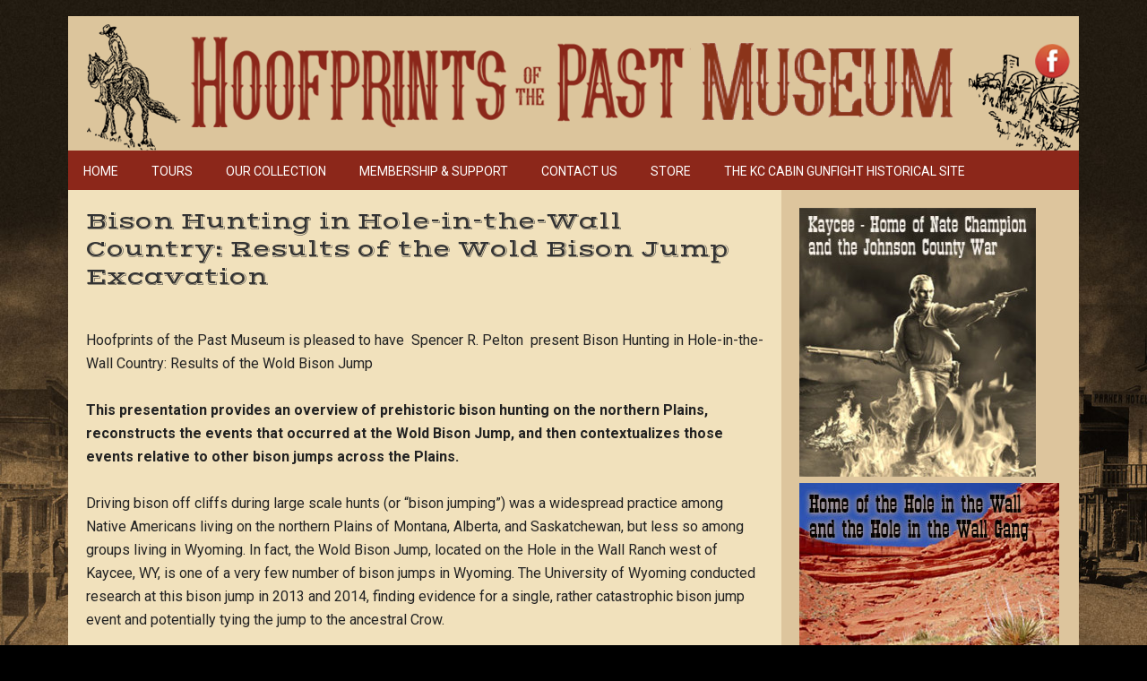

--- FILE ---
content_type: text/css
request_url: https://hoofprintsofthepast.org/wp-content/themes/metro-pro/style.css?ver=2.0.0
body_size: 8148
content:
/*

	Theme Name: Metro Pro Theme

	Theme URI: http://my.studiopress.com/themes/metro/

	Description: A mobile responsive and HTML5 theme built for the Genesis Framework.

	Author: StudioPress

	Author URI: http://www.studiopress.com/

	Version: 2.0.0

 

	Tags: black, orange, white, one-column, two-columns, three-columns, fixed-width, custom-menu, full-width-template, sticky-post, theme-options, threaded-comments, translation-ready

 

	Template: genesis

	Template Version: 2.0.0

 

	License: GPL-2.0+

	License URI: http://www.gnu.org/licenses/gpl-2.0.html

*/

 

 

/* Table of Contents



	- HTML5 Reset

		- Baseline Normalize

		- Box Sizing

		- Float Clearing

	- Defaults

		- Typographical Elements

		- Headings

		- Objects

		- Forms

		- Tables

	- Structure and Layout

		- Site Containers

		- Column Widths and Positions

		- Column Classes

	- Common Classes

		- WordPress

		- Genesis

		- Titles

	- Widgets

		- Featured Content

	- Plugins

		- Genesis eNews Extended

		- Genesis Latest Tweets

		- Gravity Forms

		- Jetpack

	- Site Header

		- Title Area

		- Widget Area

	- Site Navigation

		- Header Navigation

		- Primary Navigation

		- Secondary Navigation

	- Content Area

		- Home Page

		- Entries

		- After Entry

		- Pagination

		- Comments

	- Sidebars

	- Footer Widgets

	- Site Footer

	- Theme Colors

		- Metro Pro Blue

		- Metro Pro Green

		- Metro Pro Pink

		- Metro Pro Red

	- Media Queries

		- Retina Display

		- max-width: 1139px

		- max-width: 1023px

		- max-width: 767px

		- max-width: 320px



*/

@import url(https://fonts.googleapis.com/css?family=Kaushan+Script|Domine:400,700|Open+Sans:400,700|Roboto:400,700);
@import url(https://fonts.googleapis.com/css?family=Vast+Shadow);
/*

HTML5 Reset

---------------------------------------------------------------------------------------------------- */



/* Baseline Reset (normalize.css 2.1.2)

	normalize.css v2.1.2 | MIT License | git.io/normalize

--------------------------------------------- */



article,aside,details,figcaption,figure,footer,header,hgroup,main,nav,section,summary{display:block}audio,canvas,video{display:inline-block}audio:not([controls]){display:none;height:0}
[hidden]{display:none}html{font-family:sans-serif;
-ms-text-size-adjust:100%;
-webkit-text-size-adjust:100%}body{margin:0}a:focus{outline:thin dotted}a:active,a:hover{outline:0}h1{font-size:2em;margin:.67em 0}abbr[title]{border-bottom:1px dotted}b,strong{font-weight:bold}dfn{font-style:italic}hr{
-moz-box-sizing:content-box;box-sizing:content-box;height:0}mark{background:#ff0;color:#000}code,kbd,pre,samp{font-family:monospace,serif;font-size:1em}pre{white-space:pre-wrap}q{quotes:"\201C" "\201D" "\2018" "\2019"}small{font-size:80%}sub,sup{font-size:75%;line-height:0;position:relative;vertical-align:baseline}sup{top:-0.5em}sub{bottom:-0.25em}img{border:0}svg:not(:root){overflow:hidden}figure{margin:0}fieldset{border:1px solid silver;margin:0 2px;padding:.35em .625em .75em}legend{border:0;padding:0}button,input,select,textarea{font-family:inherit;font-size:100%;margin:0}button,input{line-height:normal}button,select{text-transform:none}button,html input[type="button"],input[type="reset"],input[type="submit"]{
-webkit-appearance:button;cursor:pointer}button[disabled],html input[disabled]{cursor:default}input[type="checkbox"],input[type="radio"]{box-sizing:border-box;padding:0}input[type="search"]{
-webkit-appearance:textfield;
-moz-box-sizing:content-box;
-webkit-box-sizing:content-box;box-sizing:content-box}input[type="search"]::-webkit-search-cancel-button,input[type="search"]::-webkit-search-decoration{
-webkit-appearance:none}button::-moz-focus-inner,input::-moz-focus-inner{border:0;padding:0}textarea{overflow:auto;vertical-align:top}table{border-collapse:collapse;border-spacing:0}
/* Box Sizing

--------------------------------------------- */



*,

input[type="search"] {
-webkit-box-sizing:	border-box;
-moz-box-sizing:	border-box;
box-sizing:		border-box;
}
/* Float Clearing

--------------------------------------------- */



.archive-pagination:before,

.clearfix:before,

.entry-content:before,

.entry-pagination:before,

.entry:before,

.footer-widgets:before,

.nav-primary:before,

.nav-secondary:before,

.site-container:before,

.site-footer:before,

.site-header:before,

.site-inner:before,

.widget:before,

.wrap:before {
content: " ";
display: table;
}
.archive-pagination:after,

.clearfix:after,

.entry-content:after,

.entry-pagination:after,

.entry:after,

.footer-widgets:after,

.nav-primary:after,

.nav-secondary:after,

.site-container:after,

.site-footer:after,

.site-header:after,

.site-inner:after,

.widget:after,

.wrap:after {
clear: both;
content: " ";
display: table;
}
/*

Defaults

---------------------------------------------------------------------------------------------------- */



/* Typographical Elements

--------------------------------------------- */



html {
font-size: 62.5%;
/* 10px browser default */

}
body {
background-color: #000;
color: #222;
font-family: 'Roboto', sans-serif;
font-size: 16px;
font-size: 1.6rem;
font-weight: 300;
line-height: 1.625;
}
a,

button,

input:focus,

input[type="button"],

input[type="reset"],

input[type="submit"],

textarea:focus,

.button {
-webkit-transition:	all 0.1s ease-in-out;
-moz-transition:	all 0.1s ease-in-out;
-ms-transition:		all 0.1s ease-in-out;
-o-transition:		all 0.1s ease-in-out;
transition:		all 0.1s ease-in-out;
}
::-moz-selection {
background-color: #333;
color: #fff;
}
::selection {
background-color: #333;
color: #fff;
}
a {
color: #8C271A;
}
a:hover {
color: #222;
}
p {
margin: 0 0 16px;
margin: 0 0 1.6rem;
padding: 0;
}
ol,

ul {
margin: 0;
padding: 0;
}
blockquote,

blockquote::before {
color: #999;
}
blockquote {
margin: 0;
padding: 24px 40px;
padding: 2.4rem 4rem;
}
blockquote::before {
content: "\201C";
display: block;
font-size: 30px;
font-size: 3rem;
height: 0;
left: -20px;
position: relative;
top: -10px;
}
.entry-content code {
background-color: #333;
color: #ddd;
}
cite {
font-style: normal;
}
/* Headings

--------------------------------------------- */



h1,

h2,

h3,

h4,

h5,

h6 {
color: #333;
font-weight: 400;
line-height: 1.2;
margin: 0 0 16px;
margin: 0 0 1.6rem;
padding: 0;
font-family: "Vast Shadow",cursive;
}
h1 {
font-size: 48px;
font-size: 4.8rem;
}
h2 {
font-size: 24px;
font-size: 2.4rem;
font-family: "Vast Shadow",cursive;
}
.home .entry-content h2{
font-size: 28px;
font-size: 2.8rem;
font-family: "Vast Shadow",cursive;
color: #8C271A;
}
h3 {
font-size: 20px;
font-size: 2rem;
}
h4 {
font-size: 20px;
font-size: 2rem;
}
h5 {
font-size: 18px;
font-size: 1.8rem;
}
h6 {
font-size: 16px;
font-size: 1.6rem;
}
/* Objects

--------------------------------------------- */



embed,

iframe,

img,

object,

video,

.wp-caption {
max-width: 100%;
}
img {
height: auto;
}
.featured-content img,

.gallery img {
width: auto;
/* IE8 */

}
/* Forms

--------------------------------------------- */
input,
select,
textarea {
background-color: #f5f5f5;
border: 1px solid #ddd;
box-shadow: 0 0 5px #ddd inset;
color: #999;
font-family: 'Roboto', sans-serif;
font-size: 14px;
font-size: 1.4rem;
padding: 10px;
padding: 1.0rem;
width: 100%;
}
input:focus,

textarea:focus {
border: 1px solid #999;
outline: none;
}
::-moz-placeholder {
color: #999;
opacity: 1;
}
::-webkit-input-placeholder {
color: #999;
}
button,

input[type="button"],

input[type="reset"],

input[type="submit"],

.button,

.entry-content .button {
background-color: #333;
border: none;
box-shadow: none;
color: #fff;
cursor: pointer;
padding: 16px 24px;
padding: 1.6rem 2.4rem;
text-transform: uppercase;
width: auto;
}
button:hover,

input:hover[type="button"],

input:hover[type="reset"],

input:hover[type="submit"],

.button:hover,

.entry-content .button:hover {
background-color: #8C271A;
}
.entry-content .button:hover {
color: #fff;
}
.button {
border-radius: 3px;
display: inline-block;
}
input[type="search"]::-webkit-search-cancel-button,

input[type="search"]::-webkit-search-results-button {
display: none;
}
/* Tables

--------------------------------------------- */



table {
border-collapse: collapse;
border-spacing: 0;
line-height: 2;
margin-bottom: 40px;
margin-bottom: 4rem;
width: 100%;
}
tbody {
border-bottom: 1px solid #ddd;
}
th,

td {
text-align: left;
}
th {
font-weight: bold;
text-transform: uppercase;
}
td {
border-top: 1px solid #ddd;
padding: 6px 0;
padding: 0.6rem 0;
}
/*

Structure and Layout

---------------------------------------------------------------------------------------------------- */



/* Site Containers

--------------------------------------------- */



.site-container {
margin: 12px auto;
margin: 1.2rem auto;
max-width: 1140px;
overflow: hidden;
padding: 6px;
padding: .6rem;
}
.site-inner {
clear: both;
}
.wrap {
margin: 0 auto;
max-width: 1140px;
}
.site-header .wrap{background:url(https://hoofprintsofthepast.org/wp-content/uploads/2022/12/HOPbanner.png) no-repeat;
}
/* Column Widths and Positions

--------------------------------------------- */



/* Wrapping div for .content and .sidebar-primary */



.content-sidebar-sidebar .content-sidebar-wrap,

.sidebar-content-sidebar .content-sidebar-wrap,

.sidebar-sidebar-content .content-sidebar-wrap {
width: 868px;
}
.content-sidebar-sidebar .content-sidebar-wrap {
float: left;
}
.sidebar-content-sidebar .content-sidebar-wrap,

.sidebar-sidebar-content .content-sidebar-wrap {
float: right;
}
/* Content */



.content {
float: right;
width: 796px;
background:#F1E1BC;
padding:20px
}
#container  #content{float: left;
width: 796px;
background:#F1E1BC;
padding:20px}

.content-sidebar .content,

.content-sidebar-sidebar .content,

.sidebar-content-sidebar .content {
float: left;
}
.content-sidebar-sidebar .content,

.sidebar-content-sidebar .content,

.sidebar-sidebar-content .content {
width: 500px;
}
.full-width-content .content {
width: 100%;
}
.metro-pro-landing .site-container {
max-width: 772px;
}
.metro-pro-landing .site-inner,

.metro-pro-landing .entry {
padding: 0;
}
/* Primary Sidebar */



.sidebar-primary {
float: right;
width: 332px;
}
.sidebar-content .sidebar-primary,

.sidebar-sidebar-content .sidebar-primary {
float: left;
}
/* Secondary Sidebar */



.sidebar-secondary {
float: left;
width: 164px;
}
.content-sidebar-sidebar .sidebar-secondary {
float: right;
}
/* Column Classes

--------------------------------------------- */



.five-sixths,

.four-sixths,

.one-fourth,

.one-half,

.one-sixth,

.one-third,

.three-fourths,

.three-sixths,

.two-fourths,

.two-sixths,

.two-thirds {
float: left;
margin-left: 2.564102564102564%;
}
.one-half,

.three-sixths,

.two-fourths {
width: 48.717948717948715%;
}
.one-third,

.two-sixths {
width: 31.623931623931625%;
}
.four-sixths,

.two-thirds {
width: 65.81196581196582%;
}
.one-fourth {
width: 23.076923076923077%;
}
.three-fourths {
width: 74.35897435897436%;
}
.one-sixth {
width: 14.52991452991453%;
}
.five-sixths {
width: 82.90598290598291%;
}
.first {
clear: both;
margin-left: 0;
}
/*

Common Classes

---------------------------------------------------------------------------------------------------- */



/* WordPress

--------------------------------------------- */



.avatar {
float: left;
}
.alignleft .avatar {
margin-right: 24px;
margin-right: 2.4rem;
}
.alignright .avatar {
margin-left: 24px;
margin-left: 2.4rem;
}
.search-form {
overflow: hidden;
width: 100%;
}
.search-form input[type="search"] {
background: #f5f5f5 url(images/search.png) no-repeat 15px 16px;
background-size: 15px 15px;
padding: 16px 16px 16px 44px;
padding: 1.6rem 1.6rem 1.6rem 4.4rem;
}
.search-form input[type="submit"] {
border: 0;
clip: rect(0, 0, 0, 0);
height: 1px;
margin: -1px;
padding: 0;
position: absolute;
width: 1px;
}
img.centered,

.aligncenter {
display: block;
margin: 0 auto 12px;
margin: 0 auto 1.2rem;
}
a.alignnone img,

img.alignnone {
margin-bottom: 12px;
margin-bottom: 1.2rem;
}
.alignleft {
float: left;
text-align: left;
}
.alignright {
float: right;
text-align: right;
}
a.alignleft img,

img.alignleft,

.wp-caption.alignleft {
margin: 0 24px 12px 0;
margin: 0 2.4rem 1.2rem 0;
}
a.alignright img,

img.alignright,

.wp-caption.alignright {
margin: 0 0 24px 24px;
margin: 0 0 2.4rem 2.4rem;
}
.wp-caption-text {
font-size: 14px;
font-size: 1.4rem;
margin: 0;
text-align: center;
}
.widget_calendar table {
width: 100%;
}
.widget_calendar td {
text-align: center;
}
/* Genesis

--------------------------------------------- */



.breadcrumb {
margin-bottom: 20px;
margin-bottom: 2rem;
}
.archive-description,

.author-box,

.sticky {
background-color: #f5f5f5;
margin-bottom: 48px;
margin-bottom: 4.8rem;
overflow: hidden;
padding: 32px;
padding: 3.2rem;
}
.author-box p {
margin: 0;
}
.author-box .avatar {
margin-right: 24px;
margin-right: 2.4rem;
}
.author-box h1 {
font-size: 16px;
font-size: 1.6rem;
margin-bottom: 4px;
margin-bottom: 0.4rem;
}
/* Titles

--------------------------------------------- */



.entry-title {
font-size: 26px;
font-size: 2.6rem;
font-family: "Vast Shadow", cursive;
}
.entry-title a,

.sidebar .widget-title a {
color: #333;
text-decoration: none;
}
.entry-title a:hover {
color: #8C271A;
}
.content .home-top .entry-title {
font-size: 24px;
font-size: 2.4rem;
font-family: 'Vast Shadow', cursive;
text-transform:uppercase;
}
.home-top h2.entry-title a{
	font-size: 18px;
font-size: 1.8rem;
color:#8c271a;
font-weight: 400;}

.after-entry .widget-title,

.archive-title,

.comments-title,

.widget .entry-title {
font-size: 20px;
font-size: 2rem;
}
.comment-respond h3,

.entry-comments h3,

.widget-title {
font-family: 'Vast Shadow', cursive;
font-size: 24px;
font-size: 2.4rem;
line-height: 1;
margin: 24px 0 16px;
margin: 2.4rem 0rem 1.6rem;
text-transform: uppercase;
}
.comment-respond h3:before,

.entry-comments h3:before,

.widget-title:before {
margin-right: 10px;
margin-right: 1rem;
}
.comment-respond h3:after,

.entry-comments h3:after,

.widget-title:after {
margin-left: 10px;
margin-left: 1rem;
}
.after-entry .widget-title,

.enews-widget .widget-title {
background: none;
text-shadow: none;
}
/*

Widgets

---------------------------------------------------------------------------------------------------- */



/* Featured Content

--------------------------------------------- */



.featured-content .entry {
background: none;
margin-bottom: 16px;
margin-bottom: 1.6rem;
padding: 0;
}
.featured-content .entry p,

.home-bottom .featured-content {
margin-bottom: 0;
}
.featured-content .entry-title {
margin-bottom: 8px;
margin-bottom: 0.8rem;
}
.home-bottom .featured-content .entry-title {
margin: 8px 0;
margin: 0.8rem 0;
}
.home-bottom .featured-content .widget-title {
margin-bottom: 20px;
margin-bottom: 2rem;
}
.home-bottom .featured-content .entry {
border-bottom: 5px solid #f5f5f5;
}
.metro-pro-home .home-bottom .entry {
margin-bottom: 20px;
margin-bottom: 2rem;
padding-bottom: 20px;
padding-bottom: 2rem;
}
.home-bottom .featured-content .entry-content p,

.home-bottom .featured-content img {
margin-bottom: 0;
}
/*

Plugins

---------------------------------------------------------------------------------------------------- */



/* Genesis eNews Extended

--------------------------------------------- */



.sidebar .enews-widget {
background-color: #333;
color: #fff;
padding: 28px 32px 32px;
padding: 2.8rem 3.2rem 3.2rem;
}
.sidebar .enews-widget .widget-title {
color: #fff;
}
.sidebar .enews-widget input {
margin-bottom: 16px;
margin-bottom: 1.6rem;
}
.sidebar .enews-widget input[type="submit"] {
background-color: #8C271A;
color: #fff;
margin: 0;
width: 100%;
}
.sidebar .enews-widget input:hover[type="submit"] {
background-color: #fff;
color: #333;
}
.sidebar .enews-widget input {
background-color: #fff;
box-shadow: none;
margin-bottom: 12px;
margin-bottom: 1.2rem;
}
.after-entry .enews-widget input {
width: 50%;
}
.after-entry .enews-widget input[type="submit"] {
width: auto;
}
/* Genesis Latest Tweets

--------------------------------------------- */



.latest-tweets ul li {
margin-bottom: 16px;
margin-bottom: 1.6rem;
}
/* Gravity Forms

--------------------------------------------- */



.site-inner div.gform_wrapper input[type="text"],

.site-inner div.gform_wrapper textarea,

.site-inner div.gform_wrapper .ginput_complex label {
font-size: 16px;
font-size: 1.6rem;
padding: 16px;
padding: 1.6rem;
}
.site-inner div.gform_wrapper .ginput_complex label {
padding: 0;
}
div.gform_wrapper li,

div.gform_wrapper form li {
margin: 16px 0 0;
margin: 1.6rem 0 0;
}
.site-inner div.gform_wrapper input[type="submit"] {
font-size: 14px;
font-size: 1.4rem;
}
/* Jetpack

--------------------------------------------- */



img#wpstats {
display: none;
}
/*

Site Header

---------------------------------------------------------------------------------------------------- */



.site-header {
padding: 0;
overflow: hidden;
}
.header-image .site-header {
padding: 0;
}
/* Title Area

--------------------------------------------- */



.title-area {
float: left;
padding: 0;
width: 892px;
}
.site-title {
font-family: 'Oswald', sans-serif;
font-size: 48px;
font-size: 4.8rem;
line-height: 1;
margin: 0;
margin: 0;
}
.site-title a,

.site-title a:hover {
color: #fff;
display: inline-block;
padding: 16px;
padding: 1.6rem;
text-decoration: none;
}
.site-description {
color: #999;
font-size: 16px;
font-size: 1.6rem;
line-height: 1;
margin: 0;
}
/* Full width header, no widgets */



.header-full-width .title-area,

.header-full-width .site-title {
width: 100%;
}
.header-image .site-description,

.header-image .site-title a {
display: block;
text-indent: -9999px;
}
/* Logo, hide text */



.header-image .site-title,

.header-image .title-area {
min-height: 150px;
padding: 0;
}
.header-image .site-title a {
background-color: none;
max-width: 892px;
min-height: 100px;
padding: 0;

}
/* Widget Area

--------------------------------------------- */



.site-header .widget-area {
float: right;
width: 50px;
margin-top:25px
}
.site-header .search-form {
float: right;
margin-top: 16px;
margin-top: 1.6rem;
width: 50%;
}
/*

Site Navigation

---------------------------------------------------------------------------------------------------- */



.genesis-nav-menu {
clear: both;
color: #fff;
font-size: 14px;
font-size: 1.4rem;
line-height: 1;
margin: 0;
padding: 0;
width: 100%;
}
.genesis-nav-menu .menu-item {
display: inline-block;
margin: 0;
padding: 0;
text-align: left;
}
.genesis-nav-menu a {
color: #fff;
display: block;
padding: 16px 17px 14px;
padding: 1.6rem 1.7rem 1.4rem;
position: relative;
text-decoration: none;
}
.genesis-nav-menu a:hover,

.genesis-nav-menu .current-menu-item > a {
background-color: #68533E;
color: #fff;
}
.genesis-nav-menu .sub-menu {
left: -9999px;
margin: 0;
opacity: 0;
padding: 0;
position: absolute;
-webkit-transition:	opacity .4s ease-in-out;
-moz-transition:	opacity .4s ease-in-out;
-ms-transition:		opacity .4s ease-in-out;
-o-transition:		opacity .4s ease-in-out;
transition:		opacity .4s ease-in-out;
width: 175px;
z-index: 99;
}
.genesis-nav-menu .sub-menu a {
background-color: #68533e;
font-size: 12px;
font-size: 1.2rem;
padding: 12px 16px;
padding: 1.2rem 1.6rem;
position: relative;
width: 175px;
}
.genesis-nav-menu .sub-menu .sub-menu {
margin: -36px 0 0 174px;
}
.genesis-nav-menu .menu-item:hover {
position: static;
}
.genesis-nav-menu .menu-item:hover > .sub-menu {



left: auto;
opacity: 1;
}
.genesis-nav-menu > .right {
display: inline-block;
float: right;
list-style-type: none;
padding: 16px 20px 14px;
padding: 1.6rem 2rem 1.4rem;
text-transform: uppercase;
}
.genesis-nav-menu > .right > a {
background: none;
display: inline;
padding: 0;
}
.genesis-nav-menu > .right > a:hover {
color: #8C271A;
}
.genesis-nav-menu > .rss > a {
margin-left: 48px;
margin-left: 4.8rem;
}
.genesis-nav-menu > .search {
padding: 0;
}
.genesis-nav-menu .search-form {
width: 100%;
}
.genesis-nav-menu .search-form input[type="search"] {
font-size: 12px;
font-size: 1.2rem;
padding: 14px 14px 14px 44px;
padding: 1.4rem 1.4rem 1.4rem 4.4rem;
}
/* Site Header Navigation

--------------------------------------------- */



.site-header ul.genesis-nav-menu {
background-color: #333;
}
.site-header .sub-menu .sub-menu {
margin-top: -55px;
}
/* Primary Navigation

--------------------------------------------- */



.nav-primary {
background-color: #8C271A;
}
.nav-primary a {
text-transform: uppercase;
}
.nav-primary a:hover,

.nav-primary .current-menu-item > a {
color: #fff;
}
.nav-primary .sub-menu a {
padding: 16px 20px;
padding: 1.6rem 2rem;
line-height:1.2em;
}
.nav-primary .sub-menu a:hover {
background-color: #8C271A;
color: #fff;
}
.nav-primary .sub-menu .sub-menu {
margin: -44px 0 0 174px;
}
/* Secondary Navigation

--------------------------------------------- */



.nav-secondary {
background-color: #333;
text-align: right;
}
.nav-secondary a {
font-size: 12px;
font-size: 1.2rem;
font-weight: 700;
line-height: 1;
padding: 16px;
padding: 1.6rem;
}
.nav-secondary .sub-menu a:hover {
background-color: #8C271A;
color: #fff;
}
/*

Content Area

---------------------------------------------------------------------------------------------------- */



/* Home Page

--------------------------------------------- */



.home-middle {
overflow: hidden;
}
.home-middle-left,

.home-middle-right {
width: 332px;
}
.home-middle-left {
float: left;
}
.home-middle-right {
float: right;
}
/* Entries

--------------------------------------------- */



.entry,

.page.page-template-page_blog-php .entry {
background-size: 8px 8px;
margin-bottom: 18px;
margin-bottom: 1.8rem;
padding-bottom: 12px;
padding-bottom: 1.2rem;
}
.page .entry {
background: none;
}
.single .entry {
background: none;
margin-bottom: 32px;
margin-bottom: 3.2rem;
padding: 0;
}
.entry-content a {
color: #8C271A;
}
.entry-content a:hover {
color: #333;
}
.entry-content ol,

.entry-content p,

.entry-content ul,

.quote-caption {
margin-bottom: 26px;
margin-bottom: 2.6rem;
}
.entry-content ol li,

.entry-content ul li {
margin-left: 40px;
margin-left: 4rem;
}
.entry-content ol li {
list-style-type: decimal;
}
.entry-content ul li {
list-style-type: disc;
}
.entry-content ol ol,

.entry-content ul ul,

.entry-content .wp-caption p {
margin-bottom: 0;
}
.entry-meta {
color: #999;
font-size: 12px;
font-size: 1.2rem;
text-transform: uppercase;
display:none;
}
.entry-meta a {
color: #999;
text-decoration: none;
}
.entry-meta a:hover {
color: #222;
}
.entry-header .entry-meta {
margin-bottom: 24px;
margin-bottom: 2.4rem;
}
.entry-meta .entry-comments::before {
margin: 0 6px 0 2px;
margin: 0 0.6rem 0 0.2rem;
}
.entry-meta .entry-categories,

.entry-meta .entry-tags {
display: block;
}
.content .entry-meta .entry-comments-link {
float: right;
}
.content .entry-meta .entry-comments-link a {
background-color: #8C271A;
color: #fff;
padding: 8px 16px;
padding: 0.8rem 1.6rem;
}
.content .entry-meta .entry-comments-link a:hover {
background-color: #7E6956;
color: #fff;
}
/* After Entry

--------------------------------------------- */



.after-entry,

.after-entry .wrap {
overflow: hidden;
}
.after-entry {
background-size: 8px 8px;
margin-top: 32px;
margin-top: 3.2rem;
padding: 16px;
padding: 1.6rem;
text-align: center;
}
.after-entry .wrap {
background-color: #fff;
padding: 32px;
padding: 3.2rem;
}
.after-entry p {
margin-bottom: 20px;
margin-bottom: 2rem;
}
/* Pagination

--------------------------------------------- */



.archive-pagination {
font-size: 14px;
font-size: 1.4rem;
margin: 40px 0;
margin: 4rem 0;
}
.archive-pagination li {
display: inline;
}
.archive-pagination li a {
background-color: #333;
color: #fff;
cursor: pointer;
display: inline-block;
padding: 8px 12px;
padding: 0.8rem 1.2rem;
text-decoration: none;
}
.archive-pagination li a:hover,

.archive-pagination li.active a {
background-color: #8C271A;
}
/* Comments

--------------------------------------------- */



.entry-comments,

.entry-pings {
margin-bottom: 40px;
margin-bottom: 4rem;
}
p.form-submit,

.entry-comments .comment-author {
margin-bottom: 0;
}
.comment-respond input[type="email"],

.comment-respond input[type="text"],

.comment-respond input[type="url"] {
width: 50%

}
.comment-respond label {
display: block;
margin-right: 12px;
margin-right: 1.2rem;
}
.comment-list li,

.ping-list li {
list-style-type: none;
margin-top: 24px;
margin-top: 2.4rem;
padding: 32px;
padding: 3.2rem;
}
.comment-list li li {
margin-right: -32px;
margin-right: -3.2rem;
}
.comment {
background-color: #f5f5f5;
border: 2px solid #fff;
border-right: none;
}
.comment .avatar {
margin: 0 16px 24px 0;
margin: 0 1.6rem 2.4rem 0;
}
.form-allowed-tags {
background-color: #f5f5f5;
font-size: 14px;
font-size: 1.4rem;
padding: 24px;
padding: 2.4rem;
}
p.subscribe-to-comments {
padding: 24px 0 16px;
padding: 2.4rem 0 1.6rem;
}
/*

Sidebars

---------------------------------------------------------------------------------------------------- */



.sidebar {
display: inline;
font-size: 15px;
font-size: 1.5rem;
background-color:#DDC59D;
padding:20px

}
.sidebar p:last-child,

.sidebar ul {
margin: 0;
}
.widget li {
list-style-type: none;
margin-bottom: 6px;
margin-bottom: 0.6rem;
padding: 0;
word-wrap: break-word;
}
.sidebar ul > li:last-child {
margin-bottom: 0;
}
.widget {
word-wrap: break-word;
}
.sidebar .search-form {
width: 100%;
}
a.social-buttons {
background-color: #333;
border-right: 1px solid #fff;
color: #fff;
float: left;
font-size: 10px;
font-size: 1rem;
overflow: hidden;
padding: 8px 0;
padding: 0.8rem 0;
text-align: center;
text-decoration: none;
text-transform: uppercase;
width: 25%;
}
a.social-buttons.last {
border: none;
}
a.social-buttons:hover {
background-color: #8C271A;
}
/*

Footer Widgets

---------------------------------------------------------------------------------------------------- */



.footer-widgets {
background-color: #fff;
clear: both;
font-size: 15px;
font-size: 1.5rem;
margin: 32px auto;
margin: 3.2rem auto;
max-width: 1140px;
padding: 36px 36px 0;
padding: 3.6rem 3.6rem 0;
}
.footer-widgets-1,

.footer-widgets-2,

.footer-widgets-3 {
width: 332px;
}
.footer-widgets-1 {
margin-right: 36px;
}
.footer-widgets-1,

.footer-widgets-2 {
float: left;
}
.footer-widgets-3 {
float: right;
}
.footer-widgets .widget {
margin-bottom: 36px;
margin-bottom: 3.6rem;
}
.footer-widgets .search-form {
width: 100%;
}
/*

Site Footer

---------------------------------------------------------------------------------------------------- */



.site-footer {
background-color: #8C271A;
color: #fff;
font-size: 12px;
font-size: 1.2rem;
font-weight: 700;
padding: 16px;
padding: 1.6rem;
text-align: center;
}
.site-footer a {
color: #fff;
text-decoration: none;
}
.site-footer a:hover {
color: #8C271A;
}
.site-footer p {
margin: 0;
}
/*

Theme Colors

---------------------------------------------------------------------------------------------------- */



/* Metro Pro Blue

--------------------------------------------- */



.metro-pro-blue .entry-title a:hover,

.metro-pro-blue .genesis-nav-menu > .right > a:hover,

.metro-pro-blue .site-footer a:hover,

.metro-pro-blue a,

.metro-pro-blue h2 a:hover {
color: #5bb1f9;
}
.metro-pro-blue .entry-title a,

.metro-pro-blue .entry-meta a:hover,

.metro-pro-blue a:hover {
color: #222;
}
.metro-pro-blue .entry-meta a {
color: #999;
}
.metro-pro-blue .archive-pagination li a:hover,

.metro-pro-blue .entry-comments-link a,

.metro-pro-blue .entry-comments-link a:hover,

.metro-pro-blue .genesis-nav-menu a,

.metro-pro-blue .site-footer a,

.metro-pro-blue .site-title a,

.metro-pro-blue .site-title a:hover,

.metro-pro-blue a.social-buttons {
color: #fff;
}
.metro-pro-blue h2 a,

.metro-pro-blue h2 a:visited {
color: #333;
}
.metro-pro-blue .archive-pagination li a:hover,

.metro-pro-blue .archive-pagination li.active a,

.metro-pro-blue .btn:hover,

.metro-pro-blue .content .entry-comments-link a,

.metro-pro-blue .enews-widget input:hover[type="submit"],

.metro-pro-blue .genesis-nav-menu .current-menu-item > a,

.metro-pro-blue .genesis-nav-menu a:hover,

.metro-pro-blue .sidebar .enews-widget input[type="submit"],

.metro-pro-blue .site-title a,

.metro-pro-blue a.social-buttons:hover,

.metro-pro-blue button:hover,

.metro-pro-blue input:hover[type="button"],

.metro-pro-blue input:hover[type="reset"],

.metro-pro-blue input:hover[type="submit"] {
background-color: #5bb1f9;
}
.metro-pro-blue .entry-comments-link a:hover {
background-color: #333;
}
.metro-pro-blue .sidebar .enews-widget input:hover[type="submit"] {
background-color: #fff;
}
.metro-pro-blue .genesis-nav-menu > .right > a,

.metro-pro-blue.header-image .site-title a {
background: none;
}
/* Metro Pro Green

--------------------------------------------- */



.metro-pro-green .entry-title a:hover,

.metro-pro-green .genesis-nav-menu > .right > a:hover,

.metro-pro-green .site-footer a:hover,

.metro-pro-green a,

.metro-pro-green h2 a:hover {
color: #21c250;
}
.metro-pro-green .entry-title a,

.metro-pro-green .entry-meta a:hover,

.metro-pro-green a:hover {
color: #222;
}
.metro-pro-green .entry-meta a {
color: #999;
}
.metro-pro-green .archive-pagination li a:hover,

.metro-pro-green .entry-comments-link a,

.metro-pro-green .entry-comments-link a:hover,

.metro-pro-green .genesis-nav-menu a,

.metro-pro-green .site-footer a,

.metro-pro-green .site-title a,

.metro-pro-green .site-title a:hover,

.metro-pro-green a.social-buttons {
color: #fff;
}
.metro-pro-green h2 a,

.metro-pro-green h2 a:visited {
color: #333;
}
.metro-pro-green .archive-pagination li a:hover,

.metro-pro-green .archive-pagination li.active a,

.metro-pro-green .btn:hover,

.metro-pro-green .content .entry-comments-link a,

.metro-pro-green .enews-widget input:hover[type="submit"],

.metro-pro-green .genesis-nav-menu .current-menu-item > a,

.metro-pro-green .genesis-nav-menu a:hover,

.metro-pro-green .sidebar .enews-widget input[type="submit"],

.metro-pro-green .site-title a,

.metro-pro-green a.social-buttons:hover,

.metro-pro-green button:hover,

.metro-pro-green input:hover[type="button"],

.metro-pro-green input:hover[type="reset"],

.metro-pro-green input:hover[type="submit"] {
background-color: #21c250;
}
.metro-pro-green .entry-comments-link a:hover {
background-color: #333;
}
.metro-pro-green .sidebar .enews-widget input:hover[type="submit"] {
background-color: #fff;
}
.metro-pro-green .genesis-nav-menu > .right > a,

.metro-pro-green.header-image .site-title a {
background: none;
}
/* Metro Pro Pink

--------------------------------------------- */



.metro-pro-pink .entry-title a:hover,

.metro-pro-pink .genesis-nav-menu > .right > a:hover,

.metro-pro-pink .site-footer a:hover,

.metro-pro-pink a,

.metro-pro-pink h2 a:hover {
color: #d1548e;
}
.metro-pro-pink .entry-title a,

.metro-pro-pink .entry-meta a:hover,

.metro-pro-pink a:hover {
color: #222;
}
.metro-pro-pink .entry-meta a {
color: #999;
}
.metro-pro-pink .archive-pagination li a:hover,

.metro-pro-pink .entry-comments-link a,



.metro-pro-pink .entry-comments-link a:hover,

.metro-pro-pink .genesis-nav-menu a,

.metro-pro-pink .site-footer a,

.metro-pro-pink .site-title a,

.metro-pro-pink .site-title a:hover,

.metro-pro-pink a.social-buttons {
color: #fff;
}
.metro-pro-pink h2 a,

.metro-pro-pink h2 a:visited {
color: #333;
}
.metro-pro-pink .archive-pagination li a:hover,

.metro-pro-pink .archive-pagination li.active a,

.metro-pro-pink .btn:hover,

.metro-pro-pink .content .entry-comments-link a,

.metro-pro-pink .enews-widget input:hover[type="submit"],

.metro-pro-pink .genesis-nav-menu .current-menu-item > a,

.metro-pro-pink .genesis-nav-menu a:hover,

.metro-pro-pink .sidebar .enews-widget input[type="submit"],

.metro-pro-pink .site-title a,

.metro-pro-pink a.social-buttons:hover,

.metro-pro-pink button:hover,

.metro-pro-pink input:hover[type="button"],

.metro-pro-pink input:hover[type="reset"],

.metro-pro-pink input:hover[type="submit"] {
background-color: #d1548e;
}
.metro-pro-pink .entry-comments-link a:hover {
background-color: #333;
}
.metro-pro-pink .sidebar .enews-widget input:hover[type="submit"] {
background-color: #fff;
}
.metro-pro-pink .genesis-nav-menu > .right > a,

.metro-pro-pink.header-image .site-title a {
background: none;
}
/* Metro Pro Red

--------------------------------------------- */



.metro-pro-red .entry-title a:hover,

.metro-pro-red .genesis-nav-menu > .right > a:hover,

.metro-pro-red .site-footer a:hover,

.metro-pro-red a,

.metro-pro-red h2 a:hover {
color: #ef4f4f;
}
.metro-pro-red .entry-title a,

.metro-pro-red .entry-meta a:hover,

.metro-pro-red a:hover {
color: #222;
}
.metro-pro-red .entry-meta a {
color: #999;
}
.metro-pro-red .archive-pagination li a:hover,

.metro-pro-red .entry-comments-link a,

.metro-pro-red .entry-comments-link a:hover,

.metro-pro-red .genesis-nav-menu a,

.metro-pro-red .site-footer a,

.metro-pro-red .site-title a,

.metro-pro-red .site-title a:hover,

.metro-pro-red a.social-buttons {
color: #fff;
}
.metro-pro-red h2 a,

.metro-pro-red h2 a:visited {
color: #333;
}
.metro-pro-red .archive-pagination li a:hover,

.metro-pro-red .archive-pagination li.active a,

.metro-pro-red .btn:hover,

.metro-pro-red .content .entry-comments-link a,

.metro-pro-red .enews-widget input:hover[type="submit"],

.metro-pro-red .genesis-nav-menu .current-menu-item > a,

.metro-pro-red .genesis-nav-menu a:hover,

.metro-pro-red .sidebar .enews-widget input[type="submit"],

.metro-pro-red .site-title a,

.metro-pro-red a.social-buttons:hover,

.metro-pro-red button:hover,

.metro-pro-red input:hover[type="button"],

.metro-pro-red input:hover[type="reset"],

.metro-pro-red input:hover[type="submit"] {
background-color: #ef4f4f;
}
.metro-pro-red .entry-comments-link a:hover {
background-color: #333;
}
.metro-pro-red .sidebar .enews-widget input:hover[type="submit"] {
background-color: #fff;
}
.metro-pro-red .genesis-nav-menu > .right > a,

.metro-pro-red.header-image .site-title a {
background: none;
}
.sidebar-primary.widget-area #cc_mm_widget-2{background-color:#BFB1A3;margin:10px -20px;padding:20px 20px 0px;
}
#cc_mm_widget-2.widget.widget_cc_mm_widget div.widget-wrap h4.widget-title.widgettitle {
font-family: "Vast Shadow",cursive;
font-size: 2.2rem;
line-height: 1;
margin-bottom: 0rem;
padding-bottom: 0rem;
text-align: left;
text-transform: none;
}
#bwg_container1_0 #bwg_container2_0 .bwg_title_spun2_0 {
color: #333 !important;
font-family: segoe ui;
font-size: 16px;
font-weight: normal !important;
text-shadow: none !important;
}

.featuredpost {margin-top:34px}
.featuredpost h2 {font-family: 'Oswald', sans-serif;}

.woocommerce #respond input#submit.alt, .woocommerce a.button.alt, .woocommerce button.button.alt, .woocommerce input.button.alt {
    background-color: #8c271a !important;
    color: #fff;
}
.woocommerce #respond input#submit, .woocommerce a.button, .woocommerce button.button, .woocommerce input.button {
    background-color: #999 !important;}
.woocommerce-checkout #payment ul.payment_methods li {
	list-style:none !important}
	.woocommerce-checkout #payment ul.payment_methods li input {
    margin: 0 1em 0 0;
	float:left !important;
	width:30px;
}
.ngg-slideshow img {
    border: #333 solid 5px !important;
	padding:5px !important;
}    

#content #product-284 .images{display:none}
#content  #product-284 .entry-summary{width:100%;float:left}
/*

Media Queries

---------------------------------------------------------------------------------------------------- */



@media only screen and (-webkit-min-device-pixel-ratio: 1.5),

	only screen and (-moz-min-device-pixel-ratio: 1.5),

	only screen and (-o-min-device-pixel-ratio: 3/2),

	only screen and (min-device-pixel-ratio: 1.5) {
.after-entry,

	.comment-respond h3:after,

	.comment-respond h3:before,

	.entry-comments h3:after,

	.entry-comments h3:before,

	.entry,

	.widget-title:after,

	.widget-title:before {
background-image: url(images/lines@2x.png);
}
.search-form input[type="search"] {
background-image: url(images/search@2x.png);
}
}
@media only screen and (max-width: 1139px) {
.footer-widgets,

	.site-container,

	.wrap {
max-width: 960px;
}
.content-sidebar-sidebar .content-sidebar-wrap,

	.sidebar-content-sidebar .content-sidebar-wrap,

	.sidebar-sidebar-content .content-sidebar-wrap {
width: 688px;
}
.content {
width: 65%;
}

.content-sidebar-sidebar .content,

	.sidebar-content-sidebar .content,

	.sidebar-sidebar-content .content,
	
	.sidebar-primary {
width: 35%;
}
.footer-widgets-1,

	.footer-widgets-2,

	.footer-widgets-3,

	.home-middle-left,

	.home-middle-right {
width: 272px;
}
.site-header .wrap {
    background: #DCC59C;
}
.header-image .site-title a {
max-width: 600px;
    min-height: 65px;
background:url(https://hoofprintsofthepast.org/wp-content/uploads/2022/12/HOPbanner600.png) no-repeat;
}
.header-image .site-title, .header-image .title-area {
    min-height: 65px;
}
.site-header .widget-area {
    float: none;
    margin-top: 0px;
	margin:0 auto 0;
    width: 30px;
}
}
@media only screen and (max-width: 1023px) {
	
.site-container {
    padding: 2rem 1%;
}
.footer-widgets, .site-container {
    width: 98%;
}
.footer-widgets,

	.site-container,

	.wrap {
max-width: 772px;
}
.content-sidebar-sidebar .content-sidebar-wrap,

	.content-sidebar-sidebar .content,

	.content,

	.footer-widgets-1,

	.footer-widgets-2,

	.footer-widgets-3,

	.sidebar-content-sidebar .content-sidebar-wrap,

	.sidebar-content-sidebar .content,

	.sidebar-primary,

	.sidebar-secondary,

	.sidebar-sidebar-content .content-sidebar-wrap,

	.sidebar-sidebar-content .content,

	.title-area {
width: 100%;
}
.header-image .site-title a {
float: none;
margin: 0 auto;
}
.entry-footer .entry-meta,

	.sidebar .widget,

	.site-header,

	.entry-comments,

	.comment-respond {
padding: 0;
}
.genesis-nav-menu li,

	.site-header ul.genesis-nav-menu,

	.site-header .search-form {
float: none;
}
.genesis-nav-menu,

	.site-description,

	.site-footer p,

	.site-header hgroup,

	.site-header .search-form,

	.site-title {
text-align: center;
}
.genesis-nav-menu a {
padding: 16px;
padding: 1.6rem;
}
.site-header .search-form {
margin: 16px auto ;
margin: 1.6rem auto;
width: 100%;
}
.genesis-nav-menu li.alignleft,

	.genesis-nav-menu li.right {
display: none;
}
.entry-footer .entry-meta {
margin: 0;
padding-top: 12px;
padding-top: 1.2rem;
}
.home-middle-left,

	.home-middle-right {
width: 332px;
}
.sidebar .widget.enews-widget {
padding: 40px;
padding: 4rem;
}
.footer-widgets-1 {
margin: 0;
}
.site-footer {
padding: 24px;
padding: 2.4rem;
}
}
@media only screen and (max-width: 767px) {
body {
font-size: 14px;
font-size: 1.4rem;
}
.footer-widgets,

	.site-container {
width: 98%;
}
.site-container {
padding: 20px 1%;
padding: 2rem 1%;
}
.five-sixths,

	.four-sixths,

	.home-middle-left,

	.home-middle-right,

	.one-fourth,

	.one-half,

	.one-sixth,

	.one-third,

	.three-fourths,

	.three-sixths,

	.two-fourths,

	.two-sixths,

	.two-thirds {
margin: 0;
width: 100%;
}
.genesis-nav-menu a,

	.nav-primary .sub-menu a {
font-size: 12px;
font-size: 1.2rem;
padding: 12px;
padding: 1.2rem;
}
.nav-secondary a,

	.nav-secondary .sub-menu a {
font-size: 11px;
font-size: 1.1rem;
padding: 10px 8px;
padding: 1rem 0.8rem;
}
.genesis-nav-menu .sub-menu .sub-menu {
margin: -31px 0 0 199px;
}
.nav-primary .sub-menu .sub-menu {
margin: -36px 0 0 199px;
}
.entry-title {
font-size: 30px;
font-size: 3rem;
}
.after-entry .enews-widget input,

	.after-entry .enews-widget input[type="submit"] {
width: 100%;
margin-bottom: 10px;
margin-bottom: 1rem;
}
.footer-widgets {
padding: 20px 5% 0;
padding: 2rem 5% 0;
}
}
@media only screen and (max-width: 600px) {
	.header-image .site-title a {
max-width: 320px;
    min-height: 95px;
background:url(https://hoofprintsofthepast.org/wp-content/uploads/2022/12/HOPbanner320.png) no-repeat;
}
.header-image .site-title, .header-image .title-area {
    min-height: 95px;

	
}
@media only screen and (max-width: 320px) {
.header-image .site-title a {
background-size: contain !important;
}
.site-title {
font-size: 36px;
font-size: 3.6rem;
}

}



--- FILE ---
content_type: text/plain
request_url: https://www.google-analytics.com/j/collect?v=1&_v=j102&a=1693332106&t=pageview&_s=1&dl=https%3A%2F%2Fhoofprintsofthepast.org%2F2019%2F01%2Fhoofprints-of-the-past-museum-hosting%2F&ul=en-us%40posix&dt=Bison%20Hunting%20in%20Hole-in-the-Wall%20Country%3A%20Results%20of%20the%20Wold%20Bison%20Jump%20Excavation%20-%20Hoofprints%20of%20the%20Past%20Museum&sr=1280x720&vp=1280x720&_u=IADAAEABAAAAACAAI~&jid=318691650&gjid=205374196&cid=1989216362.1764070900&tid=UA-68381683-1&_gid=1494122093.1764070901&_r=1&_slc=1&z=130524579
body_size: -573
content:
2,cG-E367VM2WEE